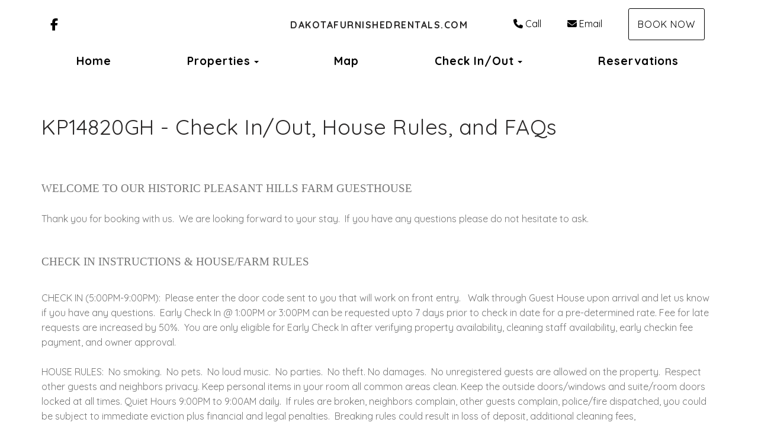

--- FILE ---
content_type: text/html; charset=utf-8
request_url: https://www.dakotafurnishedrentals.com/kp14820gh-check-in-out-house-rules-573944767
body_size: 54988
content:

<!DOCTYPE html>
<html lang="en" class="custom custom-kp14820gh-check-in-out-house-rules page-573944767">
<head prefix="og: http://ogp.me/ns# fb: http://ogp.me/ns/fb#">
    <meta charset="utf-8" />
        <meta name="viewport" content="width=device-width, initial-scale=1.0">
    <title>KP14820GH - Check In/Out, House Rules, and FAQs - DakotaFurnishedRentals.com</title>
    <meta property="og:site_name" content="DakotaFurnishedRentals.com" />
        <meta property="og:title" content="KP14820GH - Check In/Out, House Rules, and FAQs" />
    

<style>
    :root{
        --main-font: Quicksand;
        --heading-font: Quicksand;
        --text-color: #757575;
        --primary-color: #ed536a;
        --heading-color: #292727;
        --muted-text-color: #959595;
        --link-color: #ed536a;
        --heading-link-color: #ed536a;
    }
</style>
<link href="https://fonts.googleapis.com/css2?family=Quicksand:wght@300;400;700" rel="stylesheet" />

        <link type="text/css" rel="stylesheet" href="https://cdn.orez.io/hc/content/sitebundle.min.css?v=3e6a31c8f1f9bd9c642e48b8b14a3c9c66dfedd8" />
            <style>
            /*BeginTemplate*/ .header-links .header-links-social { margin-right: 15px; margin-left: 15px; font-size: 1.3em; } .header-links-menu a { text-transform: none !important; font-weight: 800 !important; font-size: 1.2em; } @media (min-width: 1200px) { .section-right .header-links a { margin-right: 15px; margin-left: 15px; } }/*EndTemplate*/
        </style>

        <link rel="canonical" href="https://www.dakotafurnishedrentals.com/kp14820gh-check-in-out-house-rules-573944767" />
        <meta property="og:url" content="https://www.dakotafurnishedrentals.com/kp14820gh-check-in-out-house-rules-573944767" />

            <meta property="og:image" content="https://uc.orez.io/f/272c1620160a479dad72c43402290844" />
            <meta property="og:image:type" content="image/jpeg" />
            <meta property="og:image:width" content="2350" />
            <meta property="og:image:height" content="1389" />
    

    
    <meta name="generator" content="OwnerRez" />
    
</head>
<body>
    <div class="header-container navbar-fixed-top" id="header-bar">
            <div class="visible-lg">
                

    <style>
        #header-line-765eab68-a8dc-4119-a2e9-1d0de1a3c35a {
            --line-padding: 15px;
            --bg-color: rgba(255, 255, 255, 1);
                
                --text-color: rgba(0, 0, 0, 1);
                --link-color: rgba(0, 0, 0, 1);
                
                        --button-color: var(--text-color);
            --button-bg-color: transparent;
            --button-color-hover: var(--bg-color);
            --button-padding: 15px;
            --line-bg-image: none;
        }
        #header-line-f2c15dc0-117a-4f6d-be5e-1597a549900d {
            --line-padding: 5px;
            --bg-color: rgba(255, 255, 255, 1);
                
                --text-color: rgba(0, 0, 0, 1);
                --link-color: rgba(0, 0, 0, 1);
                
                        --button-color: var(--text-color);
            --button-bg-color: transparent;
            --button-color-hover: var(--bg-color);
            --button-padding: 15px;
            --line-bg-image: none;
        }
    </style>

<div class="header header-desktop" id="header-41027">

        <div id="header-line-765eab68-a8dc-4119-a2e9-1d0de1a3c35a" class="not-sticky-top header-line-container" style="z-index:1">
            <div class="container">
                <div class="header-line">
    <div class="header-line-section section-left section-links">

<div class="header-links">
    <ul class="list-inline">
                <li class="header-links-social">
                    <a target="_blank">
<i class="fab fa-facebook-f"></i>
                            <span class="sr-only">Facebook</span>
                    </a>
                </li>
    </ul>
</div>

    </div>
                        <div class="header-line-section section-center">

<div class="header-logo">
    <a href="/" class="navbar-brand">
DakotaFurnishedRentals.com    </a>
</div>    </div>
                        <div class="header-line-section section-right section-links">

<div class="header-links">
    <ul class="list-inline">
                <li class="header-links-profilephone">
                    <a href="tel:(605) 274-6610">
<i class="fas fa-phone"></i>Call
                    </a>
                </li>
                <li class="header-links-profileemail">
                    <a href="mailto:steve.kurtenbach@gmail.com">
<i class="fas fa-envelope"></i>Email
                    </a>
                </li>
                <li class="header-links-page">
                    <a class="btn btn-default" href="/book">
Book Now
                    </a>
                </li>
    </ul>
</div>

    </div>
                </div>
            </div>
        </div>
        <div id="header-line-f2c15dc0-117a-4f6d-be5e-1597a549900d" class="not-sticky-top header-line-container">
            <div class="container">
                <div class="header-line">
                        <div class="header-line-section section-center section-links">

<div class="header-links">
    <ul class="list-inline">
                <li class="header-links-menu first">
                    <a href="/">Home</a>
                </li>
            <li class="dropdown header-links-menu">
                    <a href="/properties" style="display:inline-block;padding-right:0px;">Properties</a>
                    <a class="dropdown-toggle" data-toggle="dropdown" href="#" style="display:inline-block;">
                        <span class="border-line"></span>
                        <b class="caret"></b>
                        <span class="sr-only">Toggle Dropdown</span>
                    </a>
                <ul class="dropdown-menu">

                                <li><a href="/historic-victorian-inn-downtown-8-bed-6-bath-orp5b51321x">Historic Victorian Inn Downtown (8 Bed 6 Bath)</a></li>
                                <li><a href="/historic-twin-tudors-inn-kp1404-all-rooms-kp1404all-orp5b4e870x">Historic Twin Tudors Inn KP1404 All Rooms (KP1404ALL)</a></li>
                                <li><a href="/historic-twin-tudors-inn-kp1400-all-rooms-kp1400all-orp5b4e871x">Historic Twin Tudors Inn KP1400 All Rooms (KP1400ALL)</a></li>
                                <li><a href="/pleasant-hills-farm-guest-cottage-kp14820gh-orp5b4e87ax">Pleasant Hills Farm Guest Cottage - (KP14820GH)</a></li>
                                <li><a href="/pleasant-hills-farm-stargazer-farmstay-kp14820fs-orp5b5338bx">Pleasant Hills Farm Stargazer Farmstay KP14820FS</a></li>
                                <li><a href="/historic-mckennan-park-apt-near-downtown-hospitals-kp220apt2-orp5b56f3fx">Historic McKennan Park Apt near Downtown &amp; Hospitals  KP220APT2</a></li>
                                <li><a href="/historic-mckennan-park-apts-near-downtown-hospitals-kp220apt3-orp5b4e877x">Historic McKennan Park Apts near Downtown &amp; Hospitals  KP220APT3</a></li>
                                <li><a href="/historic-mckennan-park-apt-near-downtown-hospitals-kp220apt4-orp5b58bf8x">Historic McKennan Park Apt near Downtown &amp; Hospitals  KP220APT4</a></li>
                                <li><a href="/historic-mckennan-park-apt-near-downtown-hospitals-kp220apt5-orp5b4e879x">Historic McKennan Park Apt near Downtown &amp; Hospitals KP220APT5</a></li>
                                <li><a href="/tomar-park-apt-w-king-size-bed-porch-kp101apt1-orp5b51eb6x">Tomar Park Apt w/ King Size Bed &amp; Porch KP101APT1</a></li>
                                <li><a href="/tomar-park-apt-w-porch-kp101apt2-orp5b4e874x">Tomar Park Apt w/ Porch KP101APT2</a></li>
                                <li><a href="/tomar-park-apt-w-porch-kp101apt3-orp5b4e875x">Tomar Park Apt w/ Porch KP101APT3</a></li>
                                <li><a href="/tomar-park-apt-w-king-size-bed-porch-kp101apt4-orp5b51eb5x">Tomar Park Apt w/ King Size Bed &amp; Porch KP101APT4</a></li>
                                <li><a href="/tomar-park-apt-w-king-size-bed-porch-kp101apt5-orp5b4e876x">Tomar Park Apt w/ King Size Bed &amp; Porch KP101APT5</a></li>
                                <li><a href="/tomar-park-apartment-2-bed-1-bath-kp101apt6-orp5b70647x">Tomar Park Apartment (2 bed 1 bath) - KP101APT6</a></li>
                                <li><a href="/tomar-park-apt-w-king-size-bed-fireplace-porch-kp101apt8-orp5b6e019x">Tomar Park Apt w/ King Size Bed, Fireplace,&amp; Porch KP101APT8</a></li>
                                <li><a href="/historic-twin-tudors-inn-southeast-room-kp1400se-orp5b61a7fx">Historic Twin Tudors Inn Southeast Room (KP1400SE)</a></li>
                                <li><a href="/historic-twin-tudors-inn-southwest-room-kp1400sw-orp5b61a7ex">Historic Twin Tudors Inn Southwest Room (KP1400SW)</a></li>
                                <li><a href="/historic-twin-tudors-inn-northwest-room-kp1400nw-orp5b61a7cx">Historic Twin Tudors Inn Northwest Room (KP1400NW)</a></li>
                                <li><a href="/historic-twin-tudors-inn-northwest-room-wloft-kp1400nwloft-orp5b4e902x">Historic Twin Tudors Inn Northwest Room w/Loft (KP1400NWLoft)</a></li>
                                <li><a href="/historic-twin-tudors-inn-southeast-room-kp1404se-orp5b61142x">Historic Twin Tudors Inn Southeast Room (KP1404SE)</a></li>
                                <li><a href="/historic-twin-tudors-inn-southwest-room-kp1404sw-orp5b61143x">Historic Twin Tudors Inn Southwest Room (KP1404SW)</a></li>
                                <li><a href="/historic-twin-tudors-inn-northwest-room-kp1404nw-orp5b61144x">Historic Twin Tudors Inn Northwest Room (KP1404NW)</a></li>
                                <li><a href="/historic-twin-tudors-inn-northwest-room-wloft-kp1404nwloft-orp5b4e903x">Historic Twin Tudors Inn Northwest Room w/Loft (KP1404NWLoft)</a></li>
                                <li><a href="/historic-twin-tudors-inn-basement-room-kp1404bmnt-orp5b688acx">Historic Twin Tudors Inn Basement Room (KP1404BMNT)</a></li>
                                <li><a href="/historic-victorian-inn-upper-lofts-3rd-floor-orp5b5131bx">Historic Victorian Inn - Upper Lofts (3rd Floor)</a></li>
                                <li><a href="/historic-victorian-inn-1st2nd-floors-5bed-5bath-orp5b5131cx">Historic Victorian Inn (1st/2nd Floors) 5bed 5bath</a></li>
                                <li><a href="/historic-victorian-inn-white-suite-kp117white-orp5b4ea2dx">Historic Victorian Inn - White Suite (KP117White)</a></li>
                                <li><a href="/historic-victorian-inn-gold-suite-kp117gold-orp5b4ea23x">Historic Victorian Inn - Gold Suite - KP117Gold</a></li>
                                <li><a href="/historic-victorian-inn-wine-suite-kp117wine-orp5b4ea29x">Historic Victorian Inn - Wine Suite - KP117Wine</a></li>
                                <li><a href="/historic-victorian-inn-blue-room-kp117blue-orp5b4ea2bx">Historic Victorian Inn - Blue Room (KP117Blue)</a></li>
                                <li><a href="/historic-victorian-inn-red-suite-kp117red-orp5b4ea2ax">Historic Victorian Inn - Red Suite (KP117Red)</a></li>
                                <li><a href="/historic-victorian-inn-east-loft-kp117east-orp5b4ea2fx">Historic Victorian Inn - East Loft (KP117East)</a></li>
                                <li><a href="/historic-victorian-inn-south-loft-kp117south-orp5b4ea30x">Historic Victorian Inn - South Loft (KP117South)</a></li>
                                <li><a href="/historic-victorian-inn-north-loft-kp117north-orp5b4ea2ex">Historic Victorian Inn - North Loft (KP117North)</a></li>
                                <li><a href="/pleasant-hills-farmstay-guest-cottage-stargazer-kp14820ghfs-orp5b5338ax">Pleasant Hills Farmstay Guest Cottage + Stargazer - KP14820GHFS</a></li>
                </ul>
            </li>
                <li class="header-links-menu">
                    <a href="/map">Map</a>
                </li>
            <li class="dropdown active header-links-menu">
                    <a href="/checkinout-573944618" style="display:inline-block;padding-right:0px;">Check In/Out</a>
                    <a class="dropdown-toggle" data-toggle="dropdown" href="#" style="display:inline-block;">
                        <span class="border-line"></span>
                        <b class="caret"></b>
                        <span class="sr-only">Toggle Dropdown</span>
                    </a>
                <ul class="dropdown-menu">

                            <li>
                                <a href="/kp101-check-in-out-house-rules-573944763">KP101 - Check In/Out &amp; House Rules</a>
                            </li>
                            <li>
                                <a href="/kp220-check-in-out-house-rules-573944764">KP220 - Check In/Out &amp; House Rules</a>
                            </li>
                            <li>
                                <a href="/kp1400-check-in-out-house-rules-573944766">KP1400 - Check In/Out &amp; House Rules</a>
                            </li>
                            <li>
                                <a href="/kp1404-check-in-out-house-rules-573944765">KP1404 - Check In/Out &amp; House Rules</a>
                            </li>
                            <li class="active">
                                <a href="/kp14820gh-check-in-out-house-rules-573944767" style="font-weight:bold">KP14820GH - Check In/Out &amp; House Rules</a>
                            </li>
                            <li>
                                <a href="/kp14820fs-sg-fiberstream-farmstay-573945829">KP14820FS - FiberStream Farm Stay</a>
                            </li>
                </ul>
            </li>
                <li class="header-links-menu last">
                    <a href="/reservations-573959653">Reservations</a>
                </li>
    </ul>
</div>

    </div>
                                    </div>
            </div>
        </div>
</div>


            </div>
            <div class="visible-md">
                

    <style>
        #header-line-4ab40830-947b-4ff1-be6e-322e49e6f8c3 {
            --line-padding: 15px;
            --bg-color: rgba(255, 255, 255, 1);
                
                --text-color: rgba(0, 0, 0, 1);
                --link-color: rgba(0, 0, 0, 1);
                
                        --button-color: var(--text-color);
            --button-bg-color: transparent;
            --button-color-hover: var(--bg-color);
            --button-padding: 15px;
            --line-bg-image: none;
        }
        #header-line-48c45511-f730-46dc-a874-f781c6200eb7 {
            --line-padding: 5px;
            --bg-color: rgba(255, 255, 255, 1);
                
                --text-color: rgba(0, 0, 0, 1);
                --link-color: rgba(0, 0, 0, 1);
                
                        --button-color: var(--text-color);
            --button-bg-color: transparent;
            --button-color-hover: var(--bg-color);
            --button-padding: 15px;
            --line-bg-image: none;
        }
    </style>

<div class="header header-tablet" id="header-41028">

        <div id="header-line-4ab40830-947b-4ff1-be6e-322e49e6f8c3" class="not-sticky-top header-line-container" style="z-index:1">
            <div class="container">
                <div class="header-line">
    <div class="header-line-section section-left section-links">

<div class="header-links">
    <ul class="list-inline">
                <li class="header-links-social">
                    <a target="_blank">
<i class="fab fa-facebook-f"></i>
                            <span class="sr-only">Facebook</span>
                    </a>
                </li>
                <li class="header-links-social">
                    <a target="_blank">
<i class="fab fa-instagram"></i>
                            <span class="sr-only">Instagram</span>
                    </a>
                </li>
                <li class="header-links-social">
                    <a target="_blank">
<i class="fab fa-youtube"></i>
                            <span class="sr-only">YouTube</span>
                    </a>
                </li>
                <li class="header-links-social">
                    <a target="_blank">
<i class="fa-brands fa-x-twitter"></i>
                            <span class="sr-only">X (Twitter)</span>
                    </a>
                </li>
                <li class="header-links-social">
                    <a target="_blank">
<i class="fab fa-tiktok"></i>
                            <span class="sr-only">TikTok</span>
                    </a>
                </li>
    </ul>
</div>

    </div>
                        <div class="header-line-section section-center">

<div class="header-logo">
    <a href="/" class="navbar-brand">
DakotaFurnishedRentals.com    </a>
</div>    </div>
                        <div class="header-line-section section-right section-links">

<div class="header-links">
    <ul class="list-inline">
                <li class="header-links-page">
                    <a class="btn btn-default" href="/book">
Book Now
                    </a>
                </li>
    </ul>
</div>

    </div>
                </div>
            </div>
        </div>
        <div id="header-line-48c45511-f730-46dc-a874-f781c6200eb7" class="not-sticky-top header-line-container">
            <div class="container">
                <div class="header-line">
                        <div class="header-line-section section-center section-links">

<div class="header-links">
    <ul class="list-inline">
                        <li class="header-link-menu">
                            <a class="btn btn-default header-menu-toggle collapsed" data-toggle="collapse" data-target="#header-menu-tablet-container">
                                <i class="glyphicon glyphicon-align-justify"></i>
                                <span class="sr-only">Toggle navigation</span>
                            </a>
                            <div id="header-menu-tablet-container" class="header-menu-container collapse">
                                <ul>
                                                    <li class="header-links-menu first">
                    <a href="/">Home</a>
                </li>
            <li class="dropdown header-links-menu">
                    <a href="/properties" style="display:inline-block;padding-right:0px;">Properties</a>
                    <a class="dropdown-toggle" data-toggle="dropdown" href="#" style="display:inline-block;">
                        <span class="border-line"></span>
                        <b class="caret"></b>
                        <span class="sr-only">Toggle Dropdown</span>
                    </a>
                <ul class="dropdown-menu">

                                <li><a href="/historic-victorian-inn-downtown-8-bed-6-bath-orp5b51321x">Historic Victorian Inn Downtown (8 Bed 6 Bath)</a></li>
                                <li><a href="/historic-twin-tudors-inn-kp1404-all-rooms-kp1404all-orp5b4e870x">Historic Twin Tudors Inn KP1404 All Rooms (KP1404ALL)</a></li>
                                <li><a href="/historic-twin-tudors-inn-kp1400-all-rooms-kp1400all-orp5b4e871x">Historic Twin Tudors Inn KP1400 All Rooms (KP1400ALL)</a></li>
                                <li><a href="/pleasant-hills-farm-guest-cottage-kp14820gh-orp5b4e87ax">Pleasant Hills Farm Guest Cottage - (KP14820GH)</a></li>
                                <li><a href="/pleasant-hills-farm-stargazer-farmstay-kp14820fs-orp5b5338bx">Pleasant Hills Farm Stargazer Farmstay KP14820FS</a></li>
                                <li><a href="/historic-mckennan-park-apt-near-downtown-hospitals-kp220apt2-orp5b56f3fx">Historic McKennan Park Apt near Downtown &amp; Hospitals  KP220APT2</a></li>
                                <li><a href="/historic-mckennan-park-apts-near-downtown-hospitals-kp220apt3-orp5b4e877x">Historic McKennan Park Apts near Downtown &amp; Hospitals  KP220APT3</a></li>
                                <li><a href="/historic-mckennan-park-apt-near-downtown-hospitals-kp220apt4-orp5b58bf8x">Historic McKennan Park Apt near Downtown &amp; Hospitals  KP220APT4</a></li>
                                <li><a href="/historic-mckennan-park-apt-near-downtown-hospitals-kp220apt5-orp5b4e879x">Historic McKennan Park Apt near Downtown &amp; Hospitals KP220APT5</a></li>
                                <li><a href="/tomar-park-apt-w-king-size-bed-porch-kp101apt1-orp5b51eb6x">Tomar Park Apt w/ King Size Bed &amp; Porch KP101APT1</a></li>
                                <li><a href="/tomar-park-apt-w-porch-kp101apt2-orp5b4e874x">Tomar Park Apt w/ Porch KP101APT2</a></li>
                                <li><a href="/tomar-park-apt-w-porch-kp101apt3-orp5b4e875x">Tomar Park Apt w/ Porch KP101APT3</a></li>
                                <li><a href="/tomar-park-apt-w-king-size-bed-porch-kp101apt4-orp5b51eb5x">Tomar Park Apt w/ King Size Bed &amp; Porch KP101APT4</a></li>
                                <li><a href="/tomar-park-apt-w-king-size-bed-porch-kp101apt5-orp5b4e876x">Tomar Park Apt w/ King Size Bed &amp; Porch KP101APT5</a></li>
                                <li><a href="/tomar-park-apartment-2-bed-1-bath-kp101apt6-orp5b70647x">Tomar Park Apartment (2 bed 1 bath) - KP101APT6</a></li>
                                <li><a href="/tomar-park-apt-w-king-size-bed-fireplace-porch-kp101apt8-orp5b6e019x">Tomar Park Apt w/ King Size Bed, Fireplace,&amp; Porch KP101APT8</a></li>
                                <li><a href="/historic-twin-tudors-inn-southeast-room-kp1400se-orp5b61a7fx">Historic Twin Tudors Inn Southeast Room (KP1400SE)</a></li>
                                <li><a href="/historic-twin-tudors-inn-southwest-room-kp1400sw-orp5b61a7ex">Historic Twin Tudors Inn Southwest Room (KP1400SW)</a></li>
                                <li><a href="/historic-twin-tudors-inn-northwest-room-kp1400nw-orp5b61a7cx">Historic Twin Tudors Inn Northwest Room (KP1400NW)</a></li>
                                <li><a href="/historic-twin-tudors-inn-northwest-room-wloft-kp1400nwloft-orp5b4e902x">Historic Twin Tudors Inn Northwest Room w/Loft (KP1400NWLoft)</a></li>
                                <li><a href="/historic-twin-tudors-inn-southeast-room-kp1404se-orp5b61142x">Historic Twin Tudors Inn Southeast Room (KP1404SE)</a></li>
                                <li><a href="/historic-twin-tudors-inn-southwest-room-kp1404sw-orp5b61143x">Historic Twin Tudors Inn Southwest Room (KP1404SW)</a></li>
                                <li><a href="/historic-twin-tudors-inn-northwest-room-kp1404nw-orp5b61144x">Historic Twin Tudors Inn Northwest Room (KP1404NW)</a></li>
                                <li><a href="/historic-twin-tudors-inn-northwest-room-wloft-kp1404nwloft-orp5b4e903x">Historic Twin Tudors Inn Northwest Room w/Loft (KP1404NWLoft)</a></li>
                                <li><a href="/historic-twin-tudors-inn-basement-room-kp1404bmnt-orp5b688acx">Historic Twin Tudors Inn Basement Room (KP1404BMNT)</a></li>
                                <li><a href="/historic-victorian-inn-upper-lofts-3rd-floor-orp5b5131bx">Historic Victorian Inn - Upper Lofts (3rd Floor)</a></li>
                                <li><a href="/historic-victorian-inn-1st2nd-floors-5bed-5bath-orp5b5131cx">Historic Victorian Inn (1st/2nd Floors) 5bed 5bath</a></li>
                                <li><a href="/historic-victorian-inn-white-suite-kp117white-orp5b4ea2dx">Historic Victorian Inn - White Suite (KP117White)</a></li>
                                <li><a href="/historic-victorian-inn-gold-suite-kp117gold-orp5b4ea23x">Historic Victorian Inn - Gold Suite - KP117Gold</a></li>
                                <li><a href="/historic-victorian-inn-wine-suite-kp117wine-orp5b4ea29x">Historic Victorian Inn - Wine Suite - KP117Wine</a></li>
                                <li><a href="/historic-victorian-inn-blue-room-kp117blue-orp5b4ea2bx">Historic Victorian Inn - Blue Room (KP117Blue)</a></li>
                                <li><a href="/historic-victorian-inn-red-suite-kp117red-orp5b4ea2ax">Historic Victorian Inn - Red Suite (KP117Red)</a></li>
                                <li><a href="/historic-victorian-inn-east-loft-kp117east-orp5b4ea2fx">Historic Victorian Inn - East Loft (KP117East)</a></li>
                                <li><a href="/historic-victorian-inn-south-loft-kp117south-orp5b4ea30x">Historic Victorian Inn - South Loft (KP117South)</a></li>
                                <li><a href="/historic-victorian-inn-north-loft-kp117north-orp5b4ea2ex">Historic Victorian Inn - North Loft (KP117North)</a></li>
                                <li><a href="/pleasant-hills-farmstay-guest-cottage-stargazer-kp14820ghfs-orp5b5338ax">Pleasant Hills Farmstay Guest Cottage + Stargazer - KP14820GHFS</a></li>
                </ul>
            </li>
                <li class="header-links-menu">
                    <a href="/map">Map</a>
                </li>
            <li class="dropdown active header-links-menu">
                    <a href="/checkinout-573944618" style="display:inline-block;padding-right:0px;">Check In/Out</a>
                    <a class="dropdown-toggle" data-toggle="dropdown" href="#" style="display:inline-block;">
                        <span class="border-line"></span>
                        <b class="caret"></b>
                        <span class="sr-only">Toggle Dropdown</span>
                    </a>
                <ul class="dropdown-menu">

                            <li>
                                <a href="/kp101-check-in-out-house-rules-573944763">KP101 - Check In/Out &amp; House Rules</a>
                            </li>
                            <li>
                                <a href="/kp220-check-in-out-house-rules-573944764">KP220 - Check In/Out &amp; House Rules</a>
                            </li>
                            <li>
                                <a href="/kp1400-check-in-out-house-rules-573944766">KP1400 - Check In/Out &amp; House Rules</a>
                            </li>
                            <li>
                                <a href="/kp1404-check-in-out-house-rules-573944765">KP1404 - Check In/Out &amp; House Rules</a>
                            </li>
                            <li class="active">
                                <a href="/kp14820gh-check-in-out-house-rules-573944767" style="font-weight:bold">KP14820GH - Check In/Out &amp; House Rules</a>
                            </li>
                            <li>
                                <a href="/kp14820fs-sg-fiberstream-farmstay-573945829">KP14820FS - FiberStream Farm Stay</a>
                            </li>
                </ul>
            </li>
                <li class="header-links-menu last">
                    <a href="/reservations-573959653">Reservations</a>
                </li>

                                </ul>
                            </div>
                        </li>
    </ul>
</div>

    </div>
                                    </div>
            </div>
        </div>
</div>


            </div>
            <div class="visible-xs visible-sm">
                

    <style>
        #header-line-dcbfe5ed-b381-4207-895c-3508f2fc3ae5 {
            --line-padding: 5px;
            --bg-color: rgba(255, 255, 255, 1);
                
                --text-color: rgba(0, 0, 0, 1);
                --link-color: rgba(0, 0, 0, 1);
                
                        --button-color: var(--text-color);
            --button-bg-color: transparent;
            --button-color-hover: var(--bg-color);
            --button-padding: 15px;
            --line-bg-image: none;
        }
        #header-line-72d46758-cb97-4b31-aa59-0eda2558d525 {
            --line-padding: 5px;
            --bg-color: rgba(255, 255, 255, 1);
                
                --text-color: rgba(0, 0, 0, 1);
                --link-color: rgba(0, 0, 0, 1);
                
                        --button-color: var(--text-color);
            --button-bg-color: transparent;
            --button-color-hover: var(--bg-color);
            --button-padding: 15px;
            --line-bg-image: none;
        }
        #header-line-193d8fab-1717-4dcb-b8e1-491bc0f2dc56 {
            --line-padding: 5px;
            --bg-color: rgba(255, 255, 255, 1);
                
                --text-color: rgba(0, 0, 0, 1);
                --link-color: rgba(0, 0, 0, 1);
                
                        --button-color: var(--text-color);
            --button-bg-color: transparent;
            --button-color-hover: var(--bg-color);
            --button-padding: 15px;
            --line-bg-image: none;
        }
        #header-line-a24acc59-b187-4d72-a5c1-0adb25082d23 {
            --line-padding: 5px;
            --bg-color: rgba(255, 255, 255, 1);
                
                --text-color: rgba(0, 0, 0, 1);
                --link-color: rgba(0, 0, 0, 1);
                
                        --button-color: var(--text-color);
            --button-bg-color: transparent;
            --button-color-hover: var(--bg-color);
            --button-padding: 15px;
            --line-bg-image: none;
        }
    </style>

<div class="header header-phone" id="header-41029">

        <div id="header-line-dcbfe5ed-b381-4207-895c-3508f2fc3ae5" class="not-sticky-top header-line-container" style="z-index:3">
            <div class="container">
                <div class="header-line">
                        <div class="header-line-section section-center section-links">

<div class="header-links">
    <ul class="list-inline">
                <li class="header-links-social">
                    <a target="_blank">
<i class="fab fa-facebook-f"></i>
                            <span class="sr-only">Facebook</span>
                    </a>
                </li>
                <li class="header-links-social">
                    <a target="_blank">
<i class="fab fa-instagram"></i>
                            <span class="sr-only">Instagram</span>
                    </a>
                </li>
                <li class="header-links-social">
                    <a target="_blank">
<i class="fab fa-youtube"></i>
                            <span class="sr-only">YouTube</span>
                    </a>
                </li>
                <li class="header-links-social">
                    <a target="_blank">
<i class="fa-brands fa-x-twitter"></i>
                            <span class="sr-only">X (Twitter)</span>
                    </a>
                </li>
                <li class="header-links-social">
                    <a target="_blank">
<i class="fab fa-tiktok"></i>
                            <span class="sr-only">TikTok</span>
                    </a>
                </li>
    </ul>
</div>

    </div>
                                    </div>
            </div>
        </div>
        <div id="header-line-72d46758-cb97-4b31-aa59-0eda2558d525" class="not-sticky-top header-line-container" style="z-index:2">
            <div class="container">
                <div class="header-line">
                        <div class="header-line-section section-center">

<div class="header-logo">
    <a href="/" class="navbar-brand">
DakotaFurnishedRentals.com    </a>
</div>    </div>
                                    </div>
            </div>
        </div>
        <div id="header-line-193d8fab-1717-4dcb-b8e1-491bc0f2dc56" class="not-sticky-top header-line-container" style="z-index:1">
            <div class="container">
                <div class="header-line">
                        <div class="header-line-section section-center section-links">

<div class="header-links">
    <ul class="list-inline">
                <li class="header-links-page">
                    <a class="btn btn-default" href="/book">
Book Now
                    </a>
                </li>
    </ul>
</div>

    </div>
                                    </div>
            </div>
        </div>
        <div id="header-line-a24acc59-b187-4d72-a5c1-0adb25082d23" class="not-sticky-top header-line-container">
            <div class="container">
                <div class="header-line">
                        <div class="header-line-section section-center section-links">

<div class="header-links">
    <ul class="list-inline">
                        <li class="header-link-menu">
                            <a class="btn btn-default header-menu-toggle collapsed" data-toggle="collapse" data-target="#header-menu-phone-container">
                                <i class="glyphicon glyphicon-align-justify"></i>
                                <span class="sr-only">Toggle navigation</span>
                            </a>
                            <div id="header-menu-phone-container" class="header-menu-container collapse">
                                <ul>
                                                    <li class="header-links-menu first">
                    <a href="/">Home</a>
                </li>
            <li class="dropdown header-links-menu">
                    <a href="/properties" style="display:inline-block;padding-right:0px;">Properties</a>
                    <a class="dropdown-toggle" data-toggle="dropdown" href="#" style="display:inline-block;">
                        <span class="border-line"></span>
                        <b class="caret"></b>
                        <span class="sr-only">Toggle Dropdown</span>
                    </a>
                <ul class="dropdown-menu">

                                <li><a href="/historic-victorian-inn-downtown-8-bed-6-bath-orp5b51321x">Historic Victorian Inn Downtown (8 Bed 6 Bath)</a></li>
                                <li><a href="/historic-twin-tudors-inn-kp1404-all-rooms-kp1404all-orp5b4e870x">Historic Twin Tudors Inn KP1404 All Rooms (KP1404ALL)</a></li>
                                <li><a href="/historic-twin-tudors-inn-kp1400-all-rooms-kp1400all-orp5b4e871x">Historic Twin Tudors Inn KP1400 All Rooms (KP1400ALL)</a></li>
                                <li><a href="/pleasant-hills-farm-guest-cottage-kp14820gh-orp5b4e87ax">Pleasant Hills Farm Guest Cottage - (KP14820GH)</a></li>
                                <li><a href="/pleasant-hills-farm-stargazer-farmstay-kp14820fs-orp5b5338bx">Pleasant Hills Farm Stargazer Farmstay KP14820FS</a></li>
                                <li><a href="/historic-mckennan-park-apt-near-downtown-hospitals-kp220apt2-orp5b56f3fx">Historic McKennan Park Apt near Downtown &amp; Hospitals  KP220APT2</a></li>
                                <li><a href="/historic-mckennan-park-apts-near-downtown-hospitals-kp220apt3-orp5b4e877x">Historic McKennan Park Apts near Downtown &amp; Hospitals  KP220APT3</a></li>
                                <li><a href="/historic-mckennan-park-apt-near-downtown-hospitals-kp220apt4-orp5b58bf8x">Historic McKennan Park Apt near Downtown &amp; Hospitals  KP220APT4</a></li>
                                <li><a href="/historic-mckennan-park-apt-near-downtown-hospitals-kp220apt5-orp5b4e879x">Historic McKennan Park Apt near Downtown &amp; Hospitals KP220APT5</a></li>
                                <li><a href="/tomar-park-apt-w-king-size-bed-porch-kp101apt1-orp5b51eb6x">Tomar Park Apt w/ King Size Bed &amp; Porch KP101APT1</a></li>
                                <li><a href="/tomar-park-apt-w-porch-kp101apt2-orp5b4e874x">Tomar Park Apt w/ Porch KP101APT2</a></li>
                                <li><a href="/tomar-park-apt-w-porch-kp101apt3-orp5b4e875x">Tomar Park Apt w/ Porch KP101APT3</a></li>
                                <li><a href="/tomar-park-apt-w-king-size-bed-porch-kp101apt4-orp5b51eb5x">Tomar Park Apt w/ King Size Bed &amp; Porch KP101APT4</a></li>
                                <li><a href="/tomar-park-apt-w-king-size-bed-porch-kp101apt5-orp5b4e876x">Tomar Park Apt w/ King Size Bed &amp; Porch KP101APT5</a></li>
                                <li><a href="/tomar-park-apartment-2-bed-1-bath-kp101apt6-orp5b70647x">Tomar Park Apartment (2 bed 1 bath) - KP101APT6</a></li>
                                <li><a href="/tomar-park-apt-w-king-size-bed-fireplace-porch-kp101apt8-orp5b6e019x">Tomar Park Apt w/ King Size Bed, Fireplace,&amp; Porch KP101APT8</a></li>
                                <li><a href="/historic-twin-tudors-inn-southeast-room-kp1400se-orp5b61a7fx">Historic Twin Tudors Inn Southeast Room (KP1400SE)</a></li>
                                <li><a href="/historic-twin-tudors-inn-southwest-room-kp1400sw-orp5b61a7ex">Historic Twin Tudors Inn Southwest Room (KP1400SW)</a></li>
                                <li><a href="/historic-twin-tudors-inn-northwest-room-kp1400nw-orp5b61a7cx">Historic Twin Tudors Inn Northwest Room (KP1400NW)</a></li>
                                <li><a href="/historic-twin-tudors-inn-northwest-room-wloft-kp1400nwloft-orp5b4e902x">Historic Twin Tudors Inn Northwest Room w/Loft (KP1400NWLoft)</a></li>
                                <li><a href="/historic-twin-tudors-inn-southeast-room-kp1404se-orp5b61142x">Historic Twin Tudors Inn Southeast Room (KP1404SE)</a></li>
                                <li><a href="/historic-twin-tudors-inn-southwest-room-kp1404sw-orp5b61143x">Historic Twin Tudors Inn Southwest Room (KP1404SW)</a></li>
                                <li><a href="/historic-twin-tudors-inn-northwest-room-kp1404nw-orp5b61144x">Historic Twin Tudors Inn Northwest Room (KP1404NW)</a></li>
                                <li><a href="/historic-twin-tudors-inn-northwest-room-wloft-kp1404nwloft-orp5b4e903x">Historic Twin Tudors Inn Northwest Room w/Loft (KP1404NWLoft)</a></li>
                                <li><a href="/historic-twin-tudors-inn-basement-room-kp1404bmnt-orp5b688acx">Historic Twin Tudors Inn Basement Room (KP1404BMNT)</a></li>
                                <li><a href="/historic-victorian-inn-upper-lofts-3rd-floor-orp5b5131bx">Historic Victorian Inn - Upper Lofts (3rd Floor)</a></li>
                                <li><a href="/historic-victorian-inn-1st2nd-floors-5bed-5bath-orp5b5131cx">Historic Victorian Inn (1st/2nd Floors) 5bed 5bath</a></li>
                                <li><a href="/historic-victorian-inn-white-suite-kp117white-orp5b4ea2dx">Historic Victorian Inn - White Suite (KP117White)</a></li>
                                <li><a href="/historic-victorian-inn-gold-suite-kp117gold-orp5b4ea23x">Historic Victorian Inn - Gold Suite - KP117Gold</a></li>
                                <li><a href="/historic-victorian-inn-wine-suite-kp117wine-orp5b4ea29x">Historic Victorian Inn - Wine Suite - KP117Wine</a></li>
                                <li><a href="/historic-victorian-inn-blue-room-kp117blue-orp5b4ea2bx">Historic Victorian Inn - Blue Room (KP117Blue)</a></li>
                                <li><a href="/historic-victorian-inn-red-suite-kp117red-orp5b4ea2ax">Historic Victorian Inn - Red Suite (KP117Red)</a></li>
                                <li><a href="/historic-victorian-inn-east-loft-kp117east-orp5b4ea2fx">Historic Victorian Inn - East Loft (KP117East)</a></li>
                                <li><a href="/historic-victorian-inn-south-loft-kp117south-orp5b4ea30x">Historic Victorian Inn - South Loft (KP117South)</a></li>
                                <li><a href="/historic-victorian-inn-north-loft-kp117north-orp5b4ea2ex">Historic Victorian Inn - North Loft (KP117North)</a></li>
                                <li><a href="/pleasant-hills-farmstay-guest-cottage-stargazer-kp14820ghfs-orp5b5338ax">Pleasant Hills Farmstay Guest Cottage + Stargazer - KP14820GHFS</a></li>
                </ul>
            </li>
                <li class="header-links-menu">
                    <a href="/map">Map</a>
                </li>
            <li class="dropdown active header-links-menu">
                    <a href="/checkinout-573944618" style="display:inline-block;padding-right:0px;">Check In/Out</a>
                    <a class="dropdown-toggle" data-toggle="dropdown" href="#" style="display:inline-block;">
                        <span class="border-line"></span>
                        <b class="caret"></b>
                        <span class="sr-only">Toggle Dropdown</span>
                    </a>
                <ul class="dropdown-menu">

                            <li>
                                <a href="/kp101-check-in-out-house-rules-573944763">KP101 - Check In/Out &amp; House Rules</a>
                            </li>
                            <li>
                                <a href="/kp220-check-in-out-house-rules-573944764">KP220 - Check In/Out &amp; House Rules</a>
                            </li>
                            <li>
                                <a href="/kp1400-check-in-out-house-rules-573944766">KP1400 - Check In/Out &amp; House Rules</a>
                            </li>
                            <li>
                                <a href="/kp1404-check-in-out-house-rules-573944765">KP1404 - Check In/Out &amp; House Rules</a>
                            </li>
                            <li class="active">
                                <a href="/kp14820gh-check-in-out-house-rules-573944767" style="font-weight:bold">KP14820GH - Check In/Out &amp; House Rules</a>
                            </li>
                            <li>
                                <a href="/kp14820fs-sg-fiberstream-farmstay-573945829">KP14820FS - FiberStream Farm Stay</a>
                            </li>
                </ul>
            </li>
                <li class="header-links-menu last">
                    <a href="/reservations-573959653">Reservations</a>
                </li>

                                </ul>
                            </div>
                        </li>
    </ul>
</div>

    </div>
                                    </div>
            </div>
        </div>
</div>


            </div>
    </div>
    
    <div id="content" class="container">
        <div class="body-content">
                <div class="row">
                    <div class="col-md-12">
                        <h1 class="page-header">
                            KP14820GH - Check In/Out, House Rules, and FAQs
                        </h1>
                    </div>
                </div>
            



<p style="text-align: left;"><br /><span style="font-family: 'arial black', 'avant garde'; font-size: 14pt;">WELCOME TO OUR HISTORIC PLEASANT HILLS FARM GUESTHOUSE</span>&nbsp;<br /><br />Thank you for booking with us.&nbsp; We are looking forward to your stay.&nbsp; If you have any questions please do not hesitate to ask.</p>
<p>&nbsp;</p>
<p><span style="font-family: 'arial black', 'avant garde'; font-size: 14pt;">CHECK IN INSTRUCTIONS &amp; HOUSE/FARM RULES</span></p>
<p><br />CHECK IN (5:00PM-9:00PM):&nbsp; Please enter the door code sent to you that will work on front entry.&nbsp;&nbsp; Walk through Guest House upon arrival and let us know if you have any questions.&nbsp; Early Check In @ 1:00PM or 3:00PM can be requested upto 7 days prior to check in date for a pre-determined rate. Fee for late requests are increased by 50%.&nbsp; You are only eligible for Early Check In after verifying property availability, cleaning staff availability, early checkin fee payment, and owner approval.<br /><br />HOUSE RULES:&nbsp; No smoking.&nbsp; No pets.&nbsp; No loud music.&nbsp; No parties.&nbsp; No theft. No damages.&nbsp; No unregistered guests are allowed on the property.&nbsp; Respect other guests and neighbors privacy. Keep personal items in your room all common areas clean. Keep the outside doors/windows and suite/room doors locked at all times. Quiet Hours 9:00PM to 9:00AM daily.&nbsp; If rules are broken, neighbors complain, other guests complain, police/fire dispatched, you could be subject to immediate eviction plus financial and legal penalties.&nbsp; Breaking rules could result in loss of deposit, additional cleaning fees, replacement/repair cost, loss of full cost of reservation, property theft, and reimbursement of owners legal fees. <br /><br />PARKING:&nbsp; Use crushed rock parking lot in front of guest house.&nbsp; Do not park or block the neighbors driveways, gates or garage doors. <br /><br />SECURITY SYSTEM: Do not unplug or touch unless there is a medical, fire, or police emergency.&nbsp; First responders will be immediately be dispatched.&nbsp; Cameras are monitoring common areas for your protection. <br /><br />WIFI:&nbsp; Network and password information will be sent via text after checkin. <br /><br />HEATING/COOLING:&nbsp; Temperature is difficult to regulate in a large open room; therefore, the thermostat is locked and on a seasonal daily schedule.&nbsp; The Heating/Cooling system is preset to adjust temp based on outside temp, season, and activity.&nbsp; If doors/windows are left open, the Heating/Cooling system will automatically bump up/down temperature then eventually shut off if doors or windows are left open for an extended period of time.&nbsp; This is done when it is warm and humid to protect Heating/Cooling system from damage due to system overload.&nbsp; Doors/Windows left open in the cooler months will lead to excessive heating costs and freezing/breaking pipes.&nbsp; Leaving windows or doors open is explicitly against house rules.&nbsp; <br /><br />TV &amp; MUSIC:&nbsp; &nbsp; Roku TV's will be in Guest Mode which will allow you to sign into your personal streaming accounts (Netflix, Hulu, Sling TV, Spotify, Pandora, Sirus XM, etc).&nbsp; Live TV available via Roku Channel.&nbsp; Make sure to logout of your streaming accounts prior to checkout. We do not support additional devices connected to provided Roku TV.<br /><br />BATHROOMS:&nbsp; Towels and toilet paper are located in drawers, cabinets or shelves near or in bathrooms. Do not leave toiletries or personal items in common area bathrooms. Please do not try to flush diapers or feminine hygiene products down toilet. Gently push toilet handle up rather then down to flush toilet.<br /><br />DISHWASER:&nbsp; We recommend only using gel or liquid detergent in dishwasher.&nbsp; DO not use&nbsp; powder or gel packs in dishwasher.<br /><br />KITCHEN: Please be sure to clean and replace everything where you found it in cupboards and drawers.&nbsp; Please only use available plasticware for any outside dining.&nbsp; If you have extra sealed unopened non-parishable food you can leave in kitchen cupboards for future guests.&nbsp; Any unopened perishable sealed items left behind will be donated to local homeless shelters. Please clean return any kitchen dishes where you got them from.&nbsp; <br /><br />COMMON AREAS: Common areas are for all guests to enjoy. Please keep common areas clean and free of personal items. These areas are shared with all guests on property. Outside lights in are all on motion or dusk/dawn sensors and do not need to be shut off. They will automatically shut off on their own. Common areas include pool, garden and fire pit areas directly adjoining Guest House. There are two other private homes on 10.5 acre property please respect their privacy. <br /><br />PORCH and PATIO:&nbsp; &nbsp;Enjoy the front porch and back patio. There is a beautiful sunset every night I suggest you catch it with a nice glass of wine.&nbsp; You won't regret it.&nbsp; You are welcome to use outdoor furniture adjacent to property. We just ask you return it to where you found it when finished. <br /><br />FARM EQUIPMENT, GROUNDS, &amp; ANIMALS:&nbsp; If you are interested in seeing animals, fields, or gardens let us know and we can arrange an escorted farm experience tour.&nbsp; Do not approach animals, equipment, or electric fence without an owner present. This is a farm there will be insects, bugs, bees, birds, rodents, wild animals, frogs, and other things that occur in nature are on farms all over the area.<br /><br />POOL/HOT TUB:&nbsp; There is no lifeguard present you are responsible safety of anyone in your group. Only registered guests that have also signed waiver are allowed in pool or hot tub. <br /><br />LAUNDRY: Combination Washer/Dryer machine is available in kitchen.&nbsp; Once wash is finished it automatically starts drying. <br /><br />GARBAGE/RECYCLING:&nbsp; Garbage is picked up every Monday and Thursday.&nbsp; Recycling is picked up every Wednesday. All recycling goes in blue bins.&nbsp; Paper products goes large blue bin and glass and plastic in small blue bins.&nbsp; Yard Waste, can be stacked in fire pit South of guest house.&nbsp; Garbage and Recycling bins are located beside garage of the manor house. Compostable materials can be collected and labeled container on kitchen counter.&nbsp; Compost materials can then be put in compost barrel at southend of cottage front patio.&nbsp; You do not need to move bins they will be picked up in place.</p>
<p>COVID 19: All guests will be expected follow current CDC guidelines. Guests will be asked to wear masks in the common areas at all times to protect yourself and others. Please make sure to wash and sanitize any dishes before and after use.&nbsp;&nbsp;<br /><br />GUEST DETAILS:&nbsp; &nbsp;We need to have all adults 18 or over listed as registered guests that will be at the the property for any length of time.&nbsp; If you booked on behalf of someone else, please respond with the name and contact numbers of all the guests in case of emergency.&nbsp; Once we receive this information we will send door and WiFi codes.</p>
<p>&nbsp;</p>
<p><span style="font-family: 'arial black', 'avant garde'; font-size: 14pt;">CHECK OUT INSTRUCTIONS</span>&nbsp;<br /><br />We hope you are enjoying your stay. Please let us know if you would like to extend your stay or need a late check out. We will do our best to accommodate your request pending room and cleaning staff availability. Checkout is at 11:00AM on your final day. Late checkout before 2:00PM will be billed as a half day and after 2:00PM a full day. We need to prepare for new guests by 5:00PM. Please perform the following steps prior to checkout:<br /><br />1) Please pull all sheets and towels that were used during stay. Please leave comforters and decorative pillows at the foot of bed.&nbsp; Please put used towels, hand towels, and wash cloths in floor of shower.&nbsp; Please do not remake the beds that were used.<br /><br />2) Please throw away or take with you any perishable opened food or drinks. Any sealed non-perishable food left will go to future guests. Any sealed perishable food will go to local homeless shelter. <br /><br />3) Put all dishes in dishwasher that were used and start load.<br /><br />4) Take out all garbage and recycling to bins&nbsp; North of garage next to manor house.&nbsp; Recycling bins are blue. Small blue rectangle bins are for plastic and glass.&nbsp; Large blue container is for paper.&nbsp; The rest of the bins are for non-recycles garbage.<br /><br />5) Straighten up guest house and pool area to leave things the way you found them.<br /><br />6) Please place Roku TV remote on coffee table in front of TV where it is easy for cleaner to find.<br /><br />7) Make sure lights, showers, and water faucets are off.<br /><br />8) Please check the oven, stove, and grill are all cleaned up and turned off.<br /><br />9) Check house one last time for your items. Don't forget to check under the bed.<br /><br />10) Make sure to check all doors windows are closed and locked. Especially back doors to pool area.<br /><br />11) Please send a message to let us know you are out of the house. Then most importantly have a great day, a safe trip home, and come again soon.&nbsp;</p>


        </div>
            <footer>
                <hr />
                <p style="text-align: center;">&copy; 2026 Kurtenbach Properties LLC &bull; <a href="tel:(605) 274-6610">(605) 274-6610</a>&nbsp;</p>
<p style="text-align: center;">Visit Our Sister Properties for Additional Booking Options<span>&nbsp;</span><a title="TWINTUDORSINN.COM" rel="noopener" href="http://www.TWINTUDORSINN.COM" target="_blank">TwinTudorsInn.com</a><span>&nbsp;and</span><span>&nbsp;</span><a title="HistoricVictorianInn.com" rel="noopener" href="http://www.HistoricVictorianInn.com" target="_blank">HistoricVictorianInn.com</a></p>
            </footer>
    </div>
    
    <div class="requires-login show-if-login" style="display:none;padding: 10px 15px;background: #eee;border-top:1px solid #888;position: fixed;bottom: 0;left: 0;right: 0;font-weight: bold;text-align: center;z-index:1000" data-nosnippet>
        You're logged in to OwnerRez. Manage this site: &nbsp;
        <div class="btn-group">
                <a href="https://app.ownerrez.com/settings/hostedsites/573927731/pageedit/573944767" class="btn btn-default"><i class="fas fa-pencil-alt"> Edit Page</i></a>
            <a href="https://app.ownerrez.com/settings/hostedsites/573927731" class="btn btn-default"><i class="fas fa-cogs"> Edit Site</i></a>
                <a href="https://app.ownerrez.com/logout?site=573927731&page=573944767&property=" class="btn btn-default"><i class="fas fa-sign-out"></i> Logout</a>
        </div>
    </div>
    <script src="https://cdn.orez.io/hc/scripts/sitebundle.min.js?v=96617d914d167aeb1f19415ee4c40331af997f18"></script>
    <script>
        if (false)
            $("body:not(:has(.hero-carousel)) #content, .hero-carousel .carousel-caption").css({ "padding-top": $("#header-bar").height(), "margin-top": 0 });
        else
            $("body").css({ "padding-top": $("#header-bar").height() });
    </script>
    
    
    <script src="https://app.ownerrez.com/isloggedin.js?hostedSiteId=573927731"></script>
    <script>
        // https://jhildenbiddle.github.io/css-vars-ponyfill
        if (document.documentMode)
            $.getScript("https://cdn.jsdelivr.net/npm/css-vars-ponyfill@2", function () { cssVars(); });
    </script>
</body>
</html>
